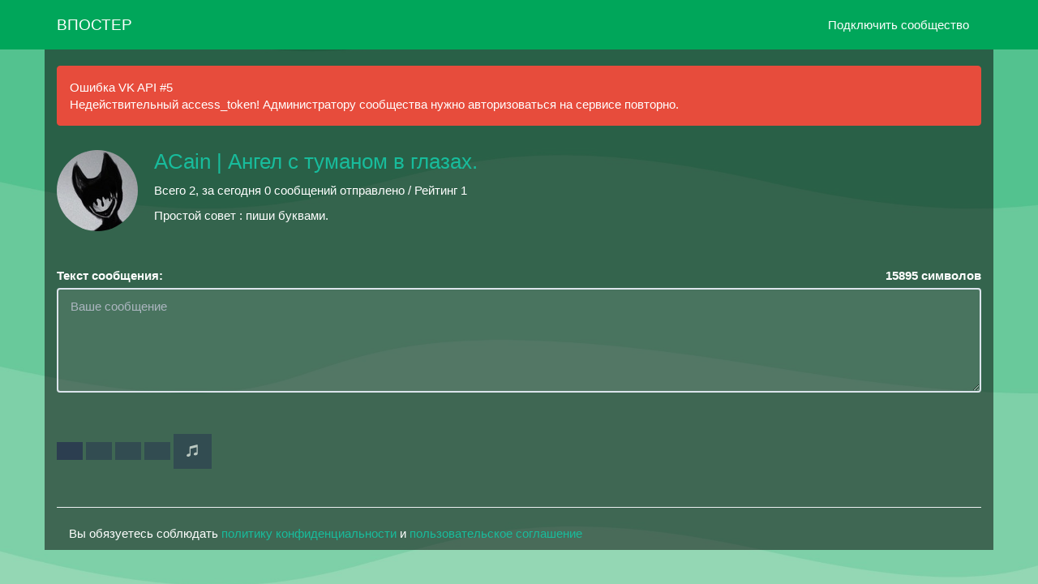

--- FILE ---
content_type: application/javascript; charset=utf-8
request_url: https://blueimp.github.io/JavaScript-Canvas-to-Blob/js/canvas-to-blob.min.js
body_size: 330
content:
!function(t){"use strict";var a=t.HTMLCanvasElement&&t.HTMLCanvasElement.prototype,l=t.Blob&&function(){try{return Boolean(new Blob)}catch(t){return!1}}(),u=l&&t.Uint8Array&&function(){try{return 100===new Blob([new Uint8Array(100)]).size}catch(t){return!1}}(),c=t.BlobBuilder||t.WebKitBlobBuilder||t.MozBlobBuilder||t.MSBlobBuilder,b=/^data:((.*?)(;charset=.*?)?)(;base64)?,/,r=(l||c)&&t.atob&&t.ArrayBuffer&&t.Uint8Array&&function(t){var e,o,n,a,r,i=t.match(b);if(!i)throw new Error("invalid data URI");for(e=i[2]?i[1]:"text/plain"+(i[3]||";charset=US-ASCII"),n=!!i[4],i=t.slice(i[0].length),o=(n?atob:decodeURIComponent)(i),n=new ArrayBuffer(o.length),a=new Uint8Array(n),r=0;r<o.length;r+=1)a[r]=o.charCodeAt(r);return l?new Blob([u?a:n],{type:e}):((i=new c).append(n),i.getBlob(e))};t.HTMLCanvasElement&&!a.toBlob&&(a.mozGetAsFile?a.toBlob=function(t,e,o){var n=this;setTimeout(function(){o&&a.toDataURL&&r?t(r(n.toDataURL(e,o))):t(n.mozGetAsFile("blob",e))})}:a.toDataURL&&r&&(a.msToBlob?a.toBlob=function(t,e,o){var n=this;setTimeout(function(){(e&&"image/png"!==e||o)&&a.toDataURL&&r?t(r(n.toDataURL(e,o))):t(n.msToBlob(e))})}:a.toBlob=function(t,e,o){var n=this;setTimeout(function(){t(r(n.toDataURL(e,o)))})})),"function"==typeof define&&define.amd?define(function(){return r}):"object"==typeof module&&module.exports?module.exports=r:t.dataURLtoBlob=r}(window);
//# sourceMappingURL=canvas-to-blob.min.js.map